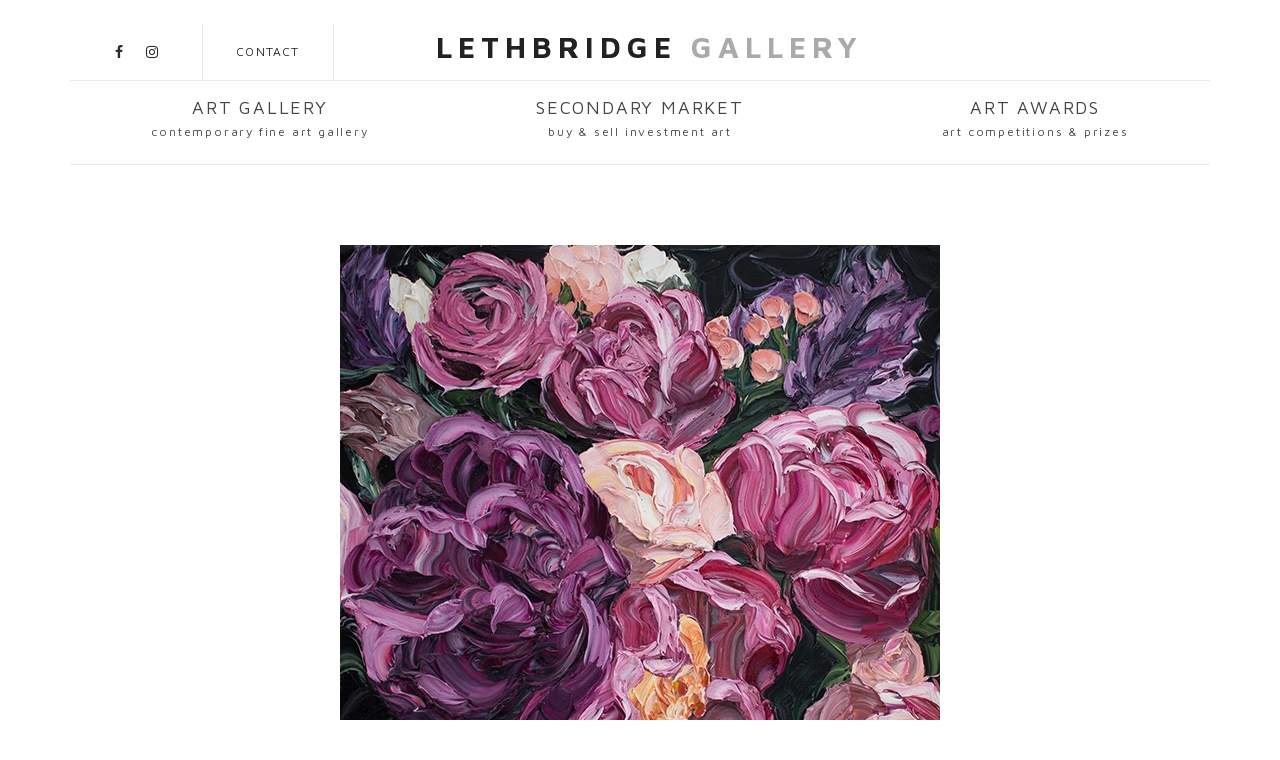

--- FILE ---
content_type: text/html; charset=UTF-8
request_url: https://lethbridgegallery.com/artwork/vintage-lux-bouquet-by-jodie-wells-44
body_size: 6754
content:
<!DOCTYPE html>
<html lang="en">
<head>
  <title>Lethbridge Gallery</title>

  <meta charset="utf-8">
  <!--[if IE]><meta http-equiv='X-UA-Compatible' content='IE=edge,chrome=1'><![endif]-->
  <meta name="viewport" content="width=device-width, initial-scale=1, maximum-scale=1">
  <meta name="description" content="">

  <!-- Google Fonts -->
<link href="https://fonts.googleapis.com/css?family=Maven+Pro:400,700|Playfair+Display:400,700,900" rel="stylesheet">
  <!-- Css -->
  <link rel="stylesheet" href="/css/bootstrap.min.css" />
  <link rel="stylesheet" href="/css/magnific-popup.css" />
  <link rel="stylesheet" href="/css/font-icons.css" />
  <link rel="stylesheet" href="/css/sliders.css" />
  <link rel="stylesheet" href="/css/style.css" />
  <link rel="stylesheet" href="/css/animate.min.css" />


  <!-- Favicons -->
  <link rel="shortcut icon" href="/img/favicon.ico">
  <link rel="apple-touch-icon" href="/img/apple-touch-icon.png">
  <link rel="apple-touch-icon" sizes="72x72" href="/img/apple-touch-icon-72x72.png">
  <link rel="apple-touch-icon" sizes="114x114" href="/img/apple-touch-icon-114x114.png">
  <script src='https://www.google.com/recaptcha/api.js' type="c7fd72cc644035e70015d5d1-text/javascript"></script>
</head>

<body class="relative  ">

  <!-- Preloader -->
  <div class="loader-mask">
    <div class="loader-container">
      <div class="loader"></div>
    </div>
  </div>

  <main class="content-wrapper oh">
  	<!-- Navigation -->
    <header class="nav-type-1">

      <nav class="navbar navbar-static-top">
        <div class="navigation" id="sticky-nav">
          <div class="container relative">

            <div class="row">

              <div class="navbar-header">
                <!-- <button type="button" class="navbar-toggle" data-toggle="collapse" data-target="#navbar-collapse">
                  <span class="sr-only">Toggle navigation</span>
                  <span class="icon-bar"></span>
                  <span class="icon-bar"></span>
                  <span class="icon-bar"></span>
                </button> -->

              </div> <!-- end navbar-header -->
          
              <div class="header-wrap">
                <div class="header-wrap-holder clearfix">
                
             <!--      <div class="searchx hidden-sm hidden-xs">
                    <a href="#" data-event="search|open|header" class="disabled"><i class="icon icon_search"></i></a>
                  </div>


                  <!-- Social -->
                  <div class="social hidden-sm hidden-xs">
                                                            <a href="https://www.facebook.com/lethbridgegallery/" target="_blank"><i class="fa fa-facebook"></i></a>
                                                            <a href="https://www.instagram.com/lethbridgegallery/?hl=en" target="_blank"><i class="fa fa-instagram"></i></a>
                                      </div>

                  <div class="cp-vertical hidden-sm hidden-xs"></div>

                  <div class="contact hidden-sm hidden-xs">
                    <a href="/contact" class="">Contact</a>
                  </div>

                  <div class="cp-vertical hidden-sm hidden-xs"></div>

                  <!-- Logo -->
                  <div class="logo-container"><a href="https://lethbridgegallery.com" class="">
                    Lethbridge <span>Gallery</span>
                  </a>
                </div>

                  <!-- <div class="cp-vertical hidden-sm hidden-xs"></div>

                  <div class="login hidden-sm hidden-xs">
                    <a href="#" class="">Login</a>
                  </div>

                  <div class="cp-vertical hidden-sm hidden-xs"></div>

                  <div class="search hidden-sm hidden-xs">
                    <a href="#" data-event="search|open|header" class="disabled"><i class="icon icon_search"></i></a>
                  </div> -->

                </div>
              </div> <!-- end header wrap -->

              <div class="nav-wrap">
                <div >

                  <ul class="nav navbar-nav">

                    <!-- <li id="mobile-search" class="hidden-lg hidden-md">
                      <form method="get" class="mobile-search relative">
                        <input type="search" class="form-control" placeholder="Search...">
                        <button type="submit" class="search-button">
                          <i class="icon icon_search"></i>
                        </button>
                      </form>
                    </li> -->
                                                                                                                                  <li class="dropdown col-sm-4  ">
                                                  <a class="" href="/">Art Gallery<span>Contemporary Fine Art Gallery </span></a>
                            <i class="fa fa-angle-down dropdown-toggle" data-toggle="dropdown"></i>
                                                                            <ul class="dropdown-menu">
                                        
                                                                                <li ><a class=" " href="http://www.lethbridgegallery.com/">Home</a></li>
                                        
                                                                                <li ><a class=" " href="/artists">Artists</a></li>
                                        
                                                                                <li ><a class=" " href="/available-paintings">Available Paintings</a></li>
                                        
                                                                                <li ><a class=" " href="/exhibitions">Exhibitions</a></li>
                                        
                                                                                <li ><a class=" " href="/about">About</a></li>
                                                                                                                    </ul>                                      
                                      
                          </li>
                                                                                                                    <li class="dropdown col-sm-4  ">
                                                  <a class="" href="/auctions">Secondary Market<span>Buy & Sell Investment Art</span></a>
                            <i class="fa fa-angle-down dropdown-toggle" data-toggle="dropdown"></i>
                                                                            <ul class="dropdown-menu">
                                        
                                                                                <li class="divider-row"><a class=" " href="/auctions">Home</a></li>
                                        
                                                                                <li class="divider-row"><a class=" " href="/buy-now">Buy Now Gallery</a></li>
                                        
                                                                                <li class="divider-row"><a class=" " href="/buyer-terms">Buyers Terms & Tips</a></li>
                                        
                                                                                <li ><a class=" " href="/sell-artwork">Sell an Artwork</a></li>
                                        
                                                                                <li ><a class=" " href="/seller-terms">Seller Terms & Tips</a></li>
                                                                                                                    </ul>                                      
                                      
                          </li>
                                                                                                                    <li class="dropdown col-sm-4  ">
                                                  <a class="" href="/awards">Art Awards<span>Art Competitions & Prizes</span></a>
                            <i class="fa fa-angle-down dropdown-toggle" data-toggle="dropdown"></i>
                                                                            <ul class="dropdown-menu">
                                        
                                                                                <li ><a class=" " href="/awards">Home</a></li>
                                                                                                                          
                                                                                        <li><a target="_blank" href="/microsite/lethbridge-20000-2025">Lethbridge 20000 2025</a></li>
                                            
                                                                                        <li><a target="_blank" href="/microsite/clayton-utz-art-award-2025">Clayton Utz Art Award 2025</a></li>
                                            
                                                                                        <li><a target="_blank" href="/microsite/tattersall's-landscape-art-prize-2026">Tattersall's Landscape Art Prize 2026</a></li>
                                                                                                                        </ul>                                      
                                      
                          </li>
                                                                                      

                  </ul> <!-- end menu -->
                </div> <!-- end collapse -->
              </div> <!-- end col -->

            </div> <!-- end row -->
          </div> <!-- end container -->
        </div> <!-- end navigation -->
      </nav> <!-- end navbar -->
    </header> <!-- end navigation -->


    <!-- Breadcrumbs -->
<div class="container pb-40">
      <ol class="breadcrumb">
        <li>
          <a href="index.html">Home</a>
        </li>
        <li class="active">
          Breadcrumb
        </li>
      </ol> <!-- end breadcrumbs -->
    </div>
        <!-- Single Artwork -->
    <section class="section-wrap single-artwork single-artwork-center pt-40">
      <div class="container relative">
        <div class="row">
        <div class="col-sm-12">

            <div class="gallery-cell">
              <a href="/artwork/vintage-lux-bouquet" class="">               
                  <img class="lazy lazy-spinner"   data-original="https://lethbridgegallery.com/cdn-cgi/image/fit=scale-down,quality=high,format=webp,width=1140/https://lethbridgegallery.com/files/2705/VintageLuxBouquet_WellsJodie_100x100cm_OilonPolycotton_4700_600.jpg" />                </a>
                
            </div>
          <!-- end artwork -->
        </div> <!-- end col img slider -->

      </div> <!-- end row -->
        <div class="row">

          <div class="col-sm-12 artwork-description-wrap">
            <h1 class="artwork-title special-heading"></h1>
            <h1 class="artwork-title">Vintage Lux Bouquet</h1>

            <span class="artist-name">
                          <a href="/artist/jodie-wells/primary">By Jodie Wells</a>
            </span>

            <span class="price">
                            <a href="#" data-toggle="tooltip" title="This artwork has been sold!" class="tooltips"><i class="fa fa-circle" aria-hidden="true"></i></a>
              <ins>
                              </ins>

                          </span>

            <div class="artwork_meta">
                            <p>Medium: <span>Oil on polycotton</span></p>
                                                        <p>Size: <span>100cm by 100cm</span></p>
                            
              

                          </div>



            <ul class="artwork-actions clearfix">
                          <li>
                <a href="javascript:;" data-target="#enquiremodal"  data-title="Vintage Lux Bouquet" data-id="2705"  class="btn btn-color btn-lg add-to-cart left bt-enquire"><span>Enquire</span></a>
              </li>
            </ul>


            <h6>DESCRIPTION</h6>            
            <p class="artwork-description"></p>


            <div class="socials-share clearfix">
              <div class="social-icons rounded">
                <a href="https://twitter.com/lethbridgegal" target="_blank"><i class="fa fa-twitter"></i></a>
                <a href="https://www.facebook.com/lethbridgegallery" target="_blank"><i class="fa fa-facebook"></i></a>
                <a href="https://www.instagram.com/lethbridgegallery" target="_blank"><i class="fa fa-instagram"></i></a>
              </div>
            </div>

            <!-- border -->

          </div> <!-- end col artwork description -->
        </div>


      </div> <!-- end container -->
    </section> <!-- end single artwork -->
 
    
    <section class="section-wrap about-artist">
      <div class="container">

        <div class="row">
          <div class="col-sm-12 mb-40">
            <hr>
          </div>
        </div>

        <div class="row">
          <div class="col-sm-6 col-xs-12">
            <img class="lazy lazy-spinner"   data-original="https://lethbridgegallery.com/cdn-cgi/image/fit=scale-down,quality=high,format=webp,width=700/https://lethbridgegallery.com/files/members/44/Jodie Wells Profile Photo - bw_800.jpg" />            
          </div>

          <div class="col-sm-6 col-xs-12">
                        <h2 class="artist-heading">About the Artist</h2>
                        <p><strong>A Brief History</strong></p>
<p>Tasmanian born, now based in Queensland, Jodie has exhibited extensively around Australia since 2007. In that time, she has held a number of solo exhibitions and her work has been selected as a finalist in many of Australia&rsquo;s top art prizes. Jodie&rsquo;s paintings are held in the Gold Coast Regional Art Gallery collection, as well as in private collections around Australia and the world.</p>
<p>Jodie captures her images in minimal broad strokes of paint, spread with a palette knife. Her richly textured style combined with a dramatic colour palette creates vivid interpretations of nature.</p>
<p></p>
<p><strong>Exhibitions</strong></p>
<p>2023</p>
<p>Petals, Paws and Plumage Pageant, Anthea Polson Art, Qld</p>
<p>Flora Fauna Fusion, Lethbridge Gallery, Qld</p>
<p></p>
<p>2022</p>
<p>Spring Daze, Anthea Polson Art, Qld</p>
<p></p>
<p>2021<br />Growing Wild, Anthea Polson Art, Queensland<br /><br />2020<br />Garden Party, Lethbridge Gallery, Brisbane<br /><br />2019<br />Enchanted Garden, Lethbridge Gallery, Brisbane<br />Artist's Choice Christmas Exhibition, Anthea Polson Art, Gold Coast<br />Wild and Wonderful, Anthea Polson Art, Gold Coast</p>
<p><br />2018<br />Little Treasures Christmas Exhibition, Anthea Polson Art, Gold Coast<br />Bloomin&rsquo; Birds, Lethbridge Gallery, Brisbane</p>
<p><br />2017<br />New Works, Lethbridge Gallery, Brisbane<br />Menagerie, Anthea Polson Art, Gold Coast<br />Anthea Polson art pops up at the home of black sheep, The Woolshed, Helen Street, Teneriffe<br /><br /></p>
<p>2016<br />Summer, Lethbridge Gallery, Brisbane<br />Spring, Anthea Polson Art, Gold Coast<br />Anthea Polson Art Pops Up in Melbourne, A six person show, Melbourne<br />Invitation Only, Rotary Art Show, Brisbane</p>
<p><br />2015<br />Birds and Blossoms, Lethbridge Gallery, Brisbane<br />Beyond The Backdoor, Anthea Polson Art, Gold Coast<br />Precious Things Come In Small Parcels, Anthea Polson Art, Gold Coast<br />Invitation Only, Rotary Art Show, Brisbane</p>
<p><br />2014<br />Uncaged, Lethbridge Gallery, Brisbane<br />A Taste of Thailand, Lethbridge Gallery, Brisbane<br />Feathers &amp; Fillies, Anthea Polson Art, Gold Coast<br />Brisbane Grammar School Art Show, Brisbane<br />Miniatures, Anthea Polson Art, Gold Coast<br />Downlands College Art Show, Toowoomba</p>
<p><br />2013<br />Commanding Creatures, Lethbridge Gallery, Brisbane<br />The Colour Red, Anthea Polson Art, Gold Coast<br />Downlands College Art Show, Toowoomba<br />Brisbane Grammar Art Show, Brisbane<br />Lethbridge 10000, Lethbridge Gallery, Brisbane<br />Four of the Best, Anthea Polson Art, Gold Coast</p>
<p><br />2012<br />The Horse, Lethbridge Gallery, Brisbane<br />Jodie Wells, Lethbridge Gallery, Brisbane<br />The Artist Revealed - Christmas Self Portrait Exhibition, Anthea Polson Art, Gold Coast<br />Brisbane Grammar Art Show, Brisbane<br />Lethbridge 10000, Lethbridge Gallery, Brisbane<br />Art Melbourne Art Fair, Royal Exhibition Building, Carlton<br />Invitation Only, Rotary Art Show, Brisbane<br />Linden Postcard Show, Linden Centre for Contemporary Arts, St Kilda</p>
<p><br />2011<br />Small Works, Lethbridge Gallery, Brisbane<br />Best of Lethbridge 10000, Federation Square, Melbourne<br />Small Works Show, Space 22, Ballarat<br />Linden Postcard Show, Linden Centre for Contemporary Arts, St Kilda</p>
<p><br />2010<br />The St Lukes Exquisite Palette Show, Melbourne<br />Sanctuary Cove Art Festival, Gold Coast<br />Journeys, The TYLER Gallery, Newcastle<br />Small Works Show, Space 22, Ballarat<br />Linden Postcard Show, Linden Centre for Contemporary Arts, St Kilda</p>
<p><br />2009<br />Save the Cerebus, Pivotal Galleries, Melbourne<br />Small Works Show, Brunswick Street Gallery, Fitzroy<br />Linden Postcard Show, Linden Centre for Contemporary Arts, St Kilda</p>
<p><br />2008<br />Cafe 99 &ndash; Gold Coast</p>
<p></p>
<p><strong>Achievements</strong></p>
<p>2019<br />People's Choice Award - Artist's Choice Exhibition, Anthea Polson Art, Gold coast<br />Invited Finalist - Tattersall's Club Landscape Prize, Brisbane</p>
<p><br />2015<br />Finalist - Rotary Art Spectacular, Brisbane, QLD<br />Finalist - Sunshine Coast Art Prize, Caloundra QLD<br />Finalist - Morten Bay Art Awards, Brisbane QLD</p>
<p><br />2013<br />Finalist - Clayton Utz Art Award, Brisbane Qld</p>
<p><br />2012<br />Finalist - Clayton Utz Art Award, Brisbane Qld</p>
<p><br />2011<br />Finalist - Stan and Maureen Duke Art Prize, Gold Coast City Art Gallery, Bundall Qld<br />Finalist - Black Swan Portrature Prize, Perth WA<br />Finalist - The Lethbridge 10 000 - Lethbridge Gallery - Queensland<br />Finalist - Mount Eyre Vineyards Art Prize - Rex-Livingston Gallery - Sydney</p>
<p><br />2010<br />Finalist - The Glover Art Prize, Evandale Tasmania<br />Finalist - Border Art Prize, Tweed River Regional Gallery NSW<br />Finalist - Mortimer Art Prize, Travelling Tour, Dubbo, Byron Bay &amp; Canberra<br />Finalist - The Waterhouse Prize Works on Paper, South Australian Museum, Adelaide SA<br />Finalist - Mount Eyre Vineyards Art Prize, Rex-Livingston Gallery, Surry Hills NSW<br />Finalist - The Lethbridge 10 000, Lethbridge Gallery Paddington Qld</p>
<p><br />2009<br />Finalist - Eutick Memorial Still Life Award (the EMSLA), Coffs Harbour NSW<br />Finalist - Black Swan Portrature Prize, Perth WA</p>
<p><br />2008<br />Finalist - Border Art Prize, Tweed River Regional Gallery NSW<br />Finalist - Black Swan Portrature Prize, Perth WA</p>
<p><br />2007<br />Finalist - Border Art Prize, Tweed River Regional Gallery NSW<br />Finalist - Open Art Prize, Royal Queensland Art Society, Gold Coast QLD</p>
<p></p>
<p><strong>Collections</strong></p>
<p>Gold Coast City Art Gallery</p>
<p></p>            
            <a href="/artist/jodie-wells/primary" class="btn btn-color btn-md"><span>explore this artists</span></a>
          </div>
        </div>
      </div>
    </section>


  <!-- layby Modal -->
  <div class="modal fade" id="laybymodal" tabindex="-1" role="dialog"
     aria-labelledby="laybymodal" aria-hidden="true">
    <div class="modal-dialog">
        <div class="modal-content">
            <!-- Modal Header -->
            <div class="modal-header">
                <button type="button" class="close" data-dismiss="modal">
                       <span aria-hidden="true">×</span>
                       <span class="sr-only">Close</span>
                </button>
                <h4 class="modal-title" id="layByModalLabel">
                    Layby Painting - Still Portrait
                </h4>
            </div>

            <!-- Modal Body -->
            <div class="modal-body">

              <div class="row">
                <div class="col-md-12">
                  <form id="laybyForm" class="form-horizontal" method="post" role="form" action="/carts/layby">
                    <input type="hidden" name="artwork_id" id="layby_artwork_id"  value="" >
                    <fieldset>

                      <!-- Form Name -->
                      <!-- Text input-->
                      <div class="form-group">
                        <label class="col-sm-3 control-label" for="textinput">Name</label>
                        <div class="col-sm-9">
                          <input type="text" placeholder="Name" value="" name="name" class="form-control">
                        </div>
                      </div>

                      <!-- Text input-->
                      <div class="form-group">
                        <label class="col-sm-3 control-label" for="textinput">Phone Number</label>
                        <div class="col-sm-9">
                          <input type="text" placeholder="Phone Number" value="" name="phone" class="form-control">
                        </div>
                      </div>

                      <!-- Text input-->
                      <div class="form-group">
                        <label class="col-sm-3 control-label" for="textinput">Delivery Address</label>
                        <div class="col-sm-9">
                          <input type="text" placeholder="Delivery Address" name="address" value="" class="form-control">
                        </div>
                      </div>

                      <!-- Text input-->
                      <div class="form-group">
                        <label class="col-sm-3 control-label" for="textinput">Email Address</label>
                        <div class="col-sm-9">
                          <input type="text" placeholder="Email Address" name="email" value="" class="form-control">
                        </div>
                      </div>

                      <!-- Text Area input-->
                      <div class="form-group">
                        <label class="col-sm-3 control-label" for="textinput">Message</label>
                        <div class="col-sm-9">
                          <textarea name="message" id="comment" placeholder="Message" rows="6"></textarea>
                        </div>
                      </div>


                      </fieldset>
                    </form>
                  </div><!-- /.col-lg-12 -->
                </div><!-- /.row -->

            </div>

            <!-- Modal Footer -->
            <div class="modal-footer">
                <button type="button" class="btn btn-light" data-dismiss="modal">
                            Close
                </button>
                <button id="laybySubmit" type="button" class="btn btn-dark">
                    Send
                </button>
            </div>
        </div>
    </div>
</div>  <!-- end layby modal -->

  <!-- Buy Modal -->
  <div class="modal fade" id="buymodal" tabindex="-1" role="dialog"
     aria-labelledby="buymodal" aria-hidden="true">
    <div class="modal-dialog">
        <div class="modal-content">
            <!-- Modal Header -->
            <div class="modal-header">
                <button type="button" class="close" data-dismiss="modal">
                       <span aria-hidden="true">×</span>
                       <span class="sr-only">Close</span>
                </button>
                <h4 class="modal-title" id="buyNowModalLabel">
                    Buy Painting - Still Portrait
                </h4>
            </div>

            <!-- Modal Body -->
            <div class="modal-body">

              <div class="row">
                <div class="col-md-12">
                  <form id="buynowForm" class="form-horizontal"  method="post"  role="form" action="/carts/buynow">
                    <input type="hidden" name="artwork_id" id="buy_artwork_id"  value="" >
                    <fieldset>

                      <!-- Form Name -->
                      <!-- Text input-->
                      <div class="form-group">
                        <label class="col-sm-3 control-label" for="textinput">Name</label>
                        <div class="col-sm-9">
                          <input type="text" placeholder="Name" name="name" value="" class="form-control">
                        </div>
                      </div>

                      <!-- Text input-->
                      <div class="form-group">
                        <label class="col-sm-3 control-label" for="textinput">Phone Number</label>
                        <div class="col-sm-9">
                          <input type="text" placeholder="Phone Number" value="" name="phone" class="form-control">
                        </div>
                      </div>

                      <!-- Text input-->
                      <div class="form-group">
                        <label class="col-sm-3 control-label" for="textinput">Delivery Address</label>
                        <div class="col-sm-9">
                          <input type="text" placeholder="Delivery Address" value="" name="address" class="form-control">
                        </div>
                      </div>

                      <!-- Text input-->
                      <div class="form-group">
                        <label class="col-sm-3 control-label" for="textinput">Email Address</label>
                        <div class="col-sm-9">
                          <input type="text" placeholder="Email Address" value="" name="email" class="form-control">
                        </div>
                      </div>

                      <!-- Text Area input-->
                      <div class="form-group">
                        <label class="col-sm-3 control-label" for="textinput">Message</label>
                        <div class="col-sm-9">
                          <textarea name="message" id="comment" placeholder="Message" rows="6"></textarea>
                        </div>
                      </div>


                      </fieldset>
                    </form>
                  </div><!-- /.col-lg-12 -->
                </div><!-- /.row -->

            </div>

            <!-- Modal Footer -->
            <div class="modal-footer">
                <button type="button" class="btn btn-light" data-dismiss="modal">
                            Close
                </button>
                <button id="buynowSubmit" type="button" class="btn btn-dark">
                    Send
                </button>
            </div>
        </div>
    </div>
</div>  <!-- end buy modal -->

  <!-- Enquire Modal -->
  <div class="modal fade" id="enquiremodal" tabindex="-1" role="dialog"
     aria-labelledby="enquiremodal" aria-hidden="true">
    <div class="modal-dialog">
        <div class="modal-content">
            <!-- Modal Header -->
            <div class="modal-header">
                <button type="button" class="close" data-dismiss="modal">
                       <span aria-hidden="true">×</span>
                       <span class="sr-only">Close</span>
                </button>
                <h4 class="modal-title" id="enquireModalLabel">
                    Painting Enquiry - Still Portrait
                </h4>
            </div>

            <!-- Modal Body -->
            <div class="modal-body">

              <div class="row">
                <div class="col-md-12">
                  <form id="enquireForm" class="form-horizontal" role="form" action="/carts/enquiry" method="post">
                    <input type="hidden" name="artwork_id" id="enquire_artwork_id"  value="" >
                    <fieldset>

                      <!-- Form Name -->
                      <!-- Text input-->
                      <div class="form-group">
                        <label class="col-sm-3 control-label" for="textinput">Name</label>
                        <div class="col-sm-9">
                          <input type="text" placeholder="Name" name="name" value="" class="form-control">
                        </div>
                      </div>

                      <!-- Text input-->
                      <div class="form-group">
                        <label class="col-sm-3 control-label" for="textinput">Phone Number</label>
                        <div class="col-sm-9">
                          <input type="text" placeholder="Phone Number" value="" name="phone" class="form-control">
                        </div>
                      </div>

                      <!-- Text input-->
                      <div class="form-group">
                        <label class="col-sm-3 control-label" for="textinput">Delivery Address</label>
                        <div class="col-sm-9">
                          <input type="text" placeholder="Delivery Address" value="" name="address" class="form-control">
                        </div>
                      </div>

                      <!-- Text input-->
                      <div class="form-group">
                        <label class="col-sm-3 control-label" for="textinput">Email Address</label>
                        <div class="col-sm-9">
                          <input type="text" placeholder="Email Address" value="" name="email" class="form-control">
                        </div>
                      </div>

                      <!-- Text Area input-->
                      <div class="form-group">
                        <label class="col-sm-3 control-label" for="textinput">Message</label>
                        <div class="col-sm-9">
                          <textarea name="message" id="comment" placeholder="Message" rows="6"></textarea>
                        </div>
                      </div>


                      </fieldset>
                    </form>
                  </div><!-- /.col-lg-12 -->
                </div><!-- /.row -->

            </div>

            <!-- Modal Footer -->
            <div class="modal-footer">
                <button type="button" class="btn btn-light" data-dismiss="modal">
                            Close
                </button>
                <button id="enquireSubmit" type="submit" class="btn btn-dark">
                    Send
                </button>
            </div>
        </div>
    </div>
</div>  <!-- end enquire modal -->

<script type="c7fd72cc644035e70015d5d1-text/javascript">
    </script>

    <!-- Footer Type-1 -->
    <footer class="footer footer-type-1 bg-dark">
      <div class="container">
        <div class="footer-widgets top-bottom-dividers pb-mdm-20">
          <div class="row">

                                          <div class="col-md-2 col-sm-4 col-xs-4 col-xxs-12">
                  <div class="widget footer-links">
                    <h5 class="widget-title uppercase">Art Gallery</h5>
                                        <ul class="list-no-dividers">
                        
                      <li><a href="/http://www.lethbridgegallery.com/">Home</a></li>


                        
                      <li><a href="/artists">Artists</a></li>


                        
                      <li><a href="/available-paintings">Available Paintings</a></li>


                        
                      <li><a href="/exhibitions">Exhibitions</a></li>


                        
                      <li><a href="/about">About</a></li>


                                                                </ul>
                                      </div>
                </div>

                              <div class="col-md-2 col-sm-4 col-xs-4 col-xxs-12">
                  <div class="widget footer-links">
                    <h5 class="widget-title uppercase">Secondary Market</h5>
                                        <ul class="list-no-dividers">
                        
                      <li><a href="/auctions">Home</a></li>


                        
                      <li><a href="/buy-now">Buy Now Gallery</a></li>


                        
                      <li><a href="/buyer-terms">Buyers Terms & Tips</a></li>


                        
                      <li><a href="/sell-artwork">Sell an Artwork</a></li>


                        
                      <li><a href="/seller-terms">Seller Terms & Tips</a></li>


                                                                </ul>
                                      </div>
                </div>

                              <div class="col-md-2 col-sm-4 col-xs-4 col-xxs-12">
                  <div class="widget footer-links">
                    <h5 class="widget-title uppercase">Art Awards</h5>
                                        <ul class="list-no-dividers">
                        
                      <li><a href="/awards">Home</a></li>


                                                                                        
                                                                                        <li><a target="_blank" href="/microsite/lethbridge-20000-2025">Lethbridge 20000 2025</a></li>
                                            
                                                                                        <li><a target="_blank" href="/microsite/clayton-utz-art-award-2025">Clayton Utz Art Award 2025</a></li>
                                            
                                                                                        <li><a target="_blank" href="/microsite/tattersall's-landscape-art-prize-2026">Tattersall's Landscape Art Prize 2026</a></li>
                                                                                                      </ul>
                                      </div>
                </div>

                              
            <div class="col-md-offset-3 col-md-3 col-sm-6 col-xs-12">
              <div class="widget footer-get-in-touch">
                <h5 class="widget-title uppercase">CONTACT</h5>
                <!-- <address class="footer-address"><span>Address: 134 - 136 Latrobe Terrace Paddington, QLD</span></address>
                <p>P: <a href="tel:+1-888-1554-456-123">0498 824 814</a></p>
                <p>M: <a href="tel:+1-888-1554-456-123"></a></p> -->
                <div style="color:#fff !important;">M:&nbsp;0498 824 814<br><div>E: <a href="/cdn-cgi/l/email-protection" class="__cf_email__" data-cfemail="442325282821363d042821302c26362d2023212325282821363d6a272b29">[email&#160;protected]</a><br><br><br>Address: 136 Latrobe Terrace,<br>&nbsp; &nbsp; &nbsp; &nbsp; &nbsp; &nbsp; &nbsp; &nbsp; Paddington&nbsp;QLD 4064<br>Our new hours are:<br>Monday: Closed<br>Tuesday: 9:00 - 5:00pm<br>Wednesday: 9:00 - 5:00pm<br>Thursday: 9:00 - 5:00pm</div><div>Friday: 9:00 - 5:00pm<br>Saturday: 10:00 - 3:00pm<br><br></div><div>or by appointment<br><div><br><br></div></div><div><br></div></div>

                <div class="social-icons rounded mt-20">
                                                      <a href="https://www.facebook.com/lethbridgegallery/" target="_blank"><i class="fa fa-facebook"></i></a>
                                                      <a href="https://www.instagram.com/lethbridgegallery/?hl=en" target="_blank"><i class="fa fa-instagram"></i></a>
                                  </div>
              </div>
            </div> <!-- end stay in touch -->

          </div>
        </div>
      </div> <!-- end container -->

      <div class="bottom-footer">
        <div class="container">
          <div class="row">
            <div class="col-sm-6 copyright sm-text-center">
              <span>
                &copy; 2019 Lethbridge Gallery, Made by <a href="http://www.websiteblue.com">Website Blue</a>
              </span>
            </div>

            <div class="col-sm-4 text-center">
              <div id="back-to-top">
                <a href="#top">
                  <i class="fa fa-angle-up"></i>
                </a>
              </div>
            </div>

            <div class="col-sm-4 col-xs-12 footer-payment-systems text-right sm-text-center mt-sml-10">

            </div>
          </div>
        </div>
      </div> <!-- end bottom footer -->
    </footer> <!-- end footer -->
  </main> <!-- end main container -->

      <!-- jQuery Scripts -->
  <script data-cfasync="false" src="/cdn-cgi/scripts/5c5dd728/cloudflare-static/email-decode.min.js"></script><script type="c7fd72cc644035e70015d5d1-text/javascript" src="/js/jquery.min.js"></script>
  <script type="c7fd72cc644035e70015d5d1-text/javascript" src="/assets/admin/global/plugins/jquery-validation/js/jquery.validate.min.js"></script>  
  <script type="c7fd72cc644035e70015d5d1-text/javascript" src="/js/bootstrap.min.js"></script>
  <script type="c7fd72cc644035e70015d5d1-text/javascript" src="/js/plugins.js"></script>
  <script type="c7fd72cc644035e70015d5d1-text/javascript" src="/js/jquery.lazyload.js"></script>
  <script type="c7fd72cc644035e70015d5d1-text/javascript" src="/js/jquery.scrollstop.js"></script>
  <script type="c7fd72cc644035e70015d5d1-text/javascript" src="/js/typeahead.bundle.min.js"></script>
  <script type="c7fd72cc644035e70015d5d1-text/javascript" src="/js/scripts.js"></script>
  <script type="c7fd72cc644035e70015d5d1-text/javascript">
//<![CDATA[

      $(".bt-layby").on('click', function() {
          $("#layby_artwork_id").val($(this).data('id'));
          $("#layByModalLabel").text('Layby Painting - ' + $(this).data('title'));
          $("#laybyForm").submit();
      });

      $(".bt-buynow").on('click', function() {

          $("#buy_artwork_id").val($(this).data('id'));
          $("#buyNowModalLabel").text('Buy Painting - ' + $(this).attr('data-title'));

          $("#buynowForm").submit();
      });

      $(".bt-enquire").on('click', function() {
       
          $("#enquire_artwork_id").val($(this).data('id'));
          $("#enquireModalLabel").text('Painting Enquiry - ' + $(this).attr('data-title'));
          $("#enquireForm").submit();
      });

      $("#enquireSubmit").on('click', function() {
        $("#enquireForm").submit();
        
      });

      $("#buynowSubmit").on('click', function() {
        $("#buynowForm").submit();
        
      });

      $("#laybySubmit").on('click', function() {
        $("#laybyForm").submit();
        
      });
      
    
//]]>
</script><script src="/cdn-cgi/scripts/7d0fa10a/cloudflare-static/rocket-loader.min.js" data-cf-settings="c7fd72cc644035e70015d5d1-|49" defer></script><script defer src="https://static.cloudflareinsights.com/beacon.min.js/vcd15cbe7772f49c399c6a5babf22c1241717689176015" integrity="sha512-ZpsOmlRQV6y907TI0dKBHq9Md29nnaEIPlkf84rnaERnq6zvWvPUqr2ft8M1aS28oN72PdrCzSjY4U6VaAw1EQ==" data-cf-beacon='{"version":"2024.11.0","token":"efd6cfad305847e49923719213d2d070","r":1,"server_timing":{"name":{"cfCacheStatus":true,"cfEdge":true,"cfExtPri":true,"cfL4":true,"cfOrigin":true,"cfSpeedBrain":true},"location_startswith":null}}' crossorigin="anonymous"></script>
</body>
</html>
